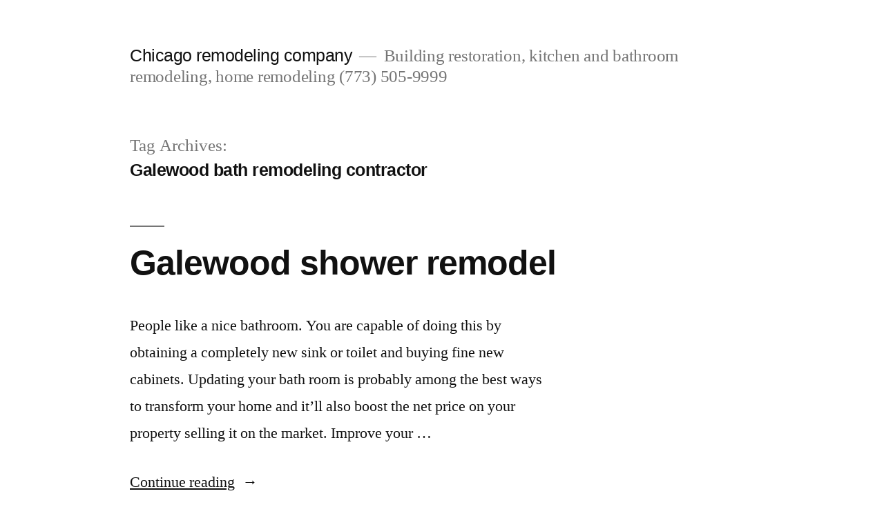

--- FILE ---
content_type: text/html; charset=UTF-8
request_url: http://www.chicagoremodelingcompany.com/tag/galewood-bath-remodeling-contractor/
body_size: 16819
content:
<!doctype html>
<html dir="ltr" lang="en-US">
<head>
	<meta charset="UTF-8" />
	<meta name="viewport" content="width=device-width, initial-scale=1.0" />
	<link rel="profile" href="https://gmpg.org/xfn/11" />
	<title>Galewood bath remodeling contractor | Chicago remodeling company</title>
<style id="wpr-usedcss">:where(.wp-block-button__link){border-radius:9999px;box-shadow:none;padding:calc(.667em + 2px) calc(1.333em + 2px);text-decoration:none}:where(.wp-block-calendar table:not(.has-background) th){background:#ddd}:where(.wp-block-columns){margin-bottom:1.75em}:where(.wp-block-columns.has-background){padding:1.25em 2.375em}:where(.wp-block-post-comments input[type=submit]){border:none}:where(.wp-block-cover-image:not(.has-text-color)),:where(.wp-block-cover:not(.has-text-color)){color:#fff}:where(.wp-block-cover-image.is-light:not(.has-text-color)),:where(.wp-block-cover.is-light:not(.has-text-color)){color:#000}:where(.wp-block-file){margin-bottom:1.5em}:where(.wp-block-file__button){border-radius:2em;display:inline-block;padding:.5em 1em}:where(.wp-block-file__button):is(a):active,:where(.wp-block-file__button):is(a):focus,:where(.wp-block-file__button):is(a):hover,:where(.wp-block-file__button):is(a):visited{box-shadow:none;color:#fff;opacity:.85;text-decoration:none}:where(.wp-block-latest-comments:not([style*=line-height] .wp-block-latest-comments__comment)){line-height:1.1}:where(.wp-block-latest-comments:not([style*=line-height] .wp-block-latest-comments__comment-excerpt p)){line-height:1.8}ul{box-sizing:border-box}:where(.wp-block-navigation.has-background .wp-block-navigation-item a:not(.wp-element-button)),:where(.wp-block-navigation.has-background .wp-block-navigation-submenu a:not(.wp-element-button)){padding:.5em 1em}:where(.wp-block-navigation .wp-block-navigation__submenu-container .wp-block-navigation-item a:not(.wp-element-button)),:where(.wp-block-navigation .wp-block-navigation__submenu-container .wp-block-navigation-submenu a:not(.wp-element-button)),:where(.wp-block-navigation .wp-block-navigation__submenu-container .wp-block-navigation-submenu button.wp-block-navigation-item__content),:where(.wp-block-navigation .wp-block-navigation__submenu-container .wp-block-pages-list__item button.wp-block-navigation-item__content){padding:.5em 1em}:where(p.has-text-color:not(.has-link-color)) a{color:inherit}:where(.wp-block-post-excerpt){margin-bottom:var(--wp--style--block-gap);margin-top:var(--wp--style--block-gap)}:where(.wp-block-preformatted.has-background){padding:1.25em 2.375em}:where(.wp-block-pullquote){margin:0 0 1em}:where(.wp-block-search__button){border:1px solid #ccc;padding:6px 10px}:where(.wp-block-search__button-inside .wp-block-search__inside-wrapper){border:1px solid #949494;box-sizing:border-box;padding:4px}:where(.wp-block-search__button-inside .wp-block-search__inside-wrapper) .wp-block-search__input{border:none;border-radius:0;padding:0 4px}:where(.wp-block-search__button-inside .wp-block-search__inside-wrapper) .wp-block-search__input:focus{outline:0}:where(.wp-block-search__button-inside .wp-block-search__inside-wrapper) :where(.wp-block-search__button){padding:4px 8px}:where(.wp-block-term-description){margin-bottom:var(--wp--style--block-gap);margin-top:var(--wp--style--block-gap)}:where(pre.wp-block-verse){font-family:inherit}.entry-content{counter-reset:footnotes}:root{--wp--preset--font-size--normal:16px;--wp--preset--font-size--huge:42px}.screen-reader-text{clip:rect(1px,1px,1px,1px);word-wrap:normal!important;border:0;-webkit-clip-path:inset(50%);clip-path:inset(50%);height:1px;margin:-1px;overflow:hidden;padding:0;position:absolute;width:1px}.screen-reader-text:focus{clip:auto!important;background-color:#ddd;-webkit-clip-path:none;clip-path:none;color:#444;display:block;font-size:1em;height:auto;left:5px;line-height:normal;padding:15px 23px 14px;text-decoration:none;top:5px;width:auto;z-index:100000}html :where(.has-border-color){border-style:solid}html :where([style*=border-top-color]){border-top-style:solid}html :where([style*=border-right-color]){border-right-style:solid}html :where([style*=border-bottom-color]){border-bottom-style:solid}html :where([style*=border-left-color]){border-left-style:solid}html :where([style*=border-width]){border-style:solid}html :where([style*=border-top-width]){border-top-style:solid}html :where([style*=border-right-width]){border-right-style:solid}html :where([style*=border-bottom-width]){border-bottom-style:solid}html :where([style*=border-left-width]){border-left-style:solid}html :where(img[class*=wp-image-]){height:auto;max-width:100%}:where(figure){margin:0 0 1em}html :where(.is-position-sticky){--wp-admin--admin-bar--position-offset:var(--wp-admin--admin-bar--height,0px)}@media screen and (max-width:600px){html :where(.is-position-sticky){--wp-admin--admin-bar--position-offset:0px}}:where(.wp-block-group.has-background){padding:1.25em 2.375em}body{--wp--preset--color--black:#000000;--wp--preset--color--cyan-bluish-gray:#abb8c3;--wp--preset--color--white:#FFF;--wp--preset--color--pale-pink:#f78da7;--wp--preset--color--vivid-red:#cf2e2e;--wp--preset--color--luminous-vivid-orange:#ff6900;--wp--preset--color--luminous-vivid-amber:#fcb900;--wp--preset--color--light-green-cyan:#7bdcb5;--wp--preset--color--vivid-green-cyan:#00d084;--wp--preset--color--pale-cyan-blue:#8ed1fc;--wp--preset--color--vivid-cyan-blue:#0693e3;--wp--preset--color--vivid-purple:#9b51e0;--wp--preset--color--primary:#0073a8;--wp--preset--color--secondary:#005075;--wp--preset--color--dark-gray:#111;--wp--preset--color--light-gray:#767676;--wp--preset--gradient--vivid-cyan-blue-to-vivid-purple:linear-gradient(135deg,rgba(6, 147, 227, 1) 0%,rgb(155, 81, 224) 100%);--wp--preset--gradient--light-green-cyan-to-vivid-green-cyan:linear-gradient(135deg,rgb(122, 220, 180) 0%,rgb(0, 208, 130) 100%);--wp--preset--gradient--luminous-vivid-amber-to-luminous-vivid-orange:linear-gradient(135deg,rgba(252, 185, 0, 1) 0%,rgba(255, 105, 0, 1) 100%);--wp--preset--gradient--luminous-vivid-orange-to-vivid-red:linear-gradient(135deg,rgba(255, 105, 0, 1) 0%,rgb(207, 46, 46) 100%);--wp--preset--gradient--very-light-gray-to-cyan-bluish-gray:linear-gradient(135deg,rgb(238, 238, 238) 0%,rgb(169, 184, 195) 100%);--wp--preset--gradient--cool-to-warm-spectrum:linear-gradient(135deg,rgb(74, 234, 220) 0%,rgb(151, 120, 209) 20%,rgb(207, 42, 186) 40%,rgb(238, 44, 130) 60%,rgb(251, 105, 98) 80%,rgb(254, 248, 76) 100%);--wp--preset--gradient--blush-light-purple:linear-gradient(135deg,rgb(255, 206, 236) 0%,rgb(152, 150, 240) 100%);--wp--preset--gradient--blush-bordeaux:linear-gradient(135deg,rgb(254, 205, 165) 0%,rgb(254, 45, 45) 50%,rgb(107, 0, 62) 100%);--wp--preset--gradient--luminous-dusk:linear-gradient(135deg,rgb(255, 203, 112) 0%,rgb(199, 81, 192) 50%,rgb(65, 88, 208) 100%);--wp--preset--gradient--pale-ocean:linear-gradient(135deg,rgb(255, 245, 203) 0%,rgb(182, 227, 212) 50%,rgb(51, 167, 181) 100%);--wp--preset--gradient--electric-grass:linear-gradient(135deg,rgb(202, 248, 128) 0%,rgb(113, 206, 126) 100%);--wp--preset--gradient--midnight:linear-gradient(135deg,rgb(2, 3, 129) 0%,rgb(40, 116, 252) 100%);--wp--preset--font-size--small:19.5px;--wp--preset--font-size--medium:20px;--wp--preset--font-size--large:36.5px;--wp--preset--font-size--x-large:42px;--wp--preset--font-size--normal:22px;--wp--preset--font-size--huge:49.5px;--wp--preset--spacing--20:0.44rem;--wp--preset--spacing--30:0.67rem;--wp--preset--spacing--40:1rem;--wp--preset--spacing--50:1.5rem;--wp--preset--spacing--60:2.25rem;--wp--preset--spacing--70:3.38rem;--wp--preset--spacing--80:5.06rem;--wp--preset--shadow--natural:6px 6px 9px rgba(0, 0, 0, .2);--wp--preset--shadow--deep:12px 12px 50px rgba(0, 0, 0, .4);--wp--preset--shadow--sharp:6px 6px 0px rgba(0, 0, 0, .2);--wp--preset--shadow--outlined:6px 6px 0px -3px rgba(255, 255, 255, 1),6px 6px rgba(0, 0, 0, 1);--wp--preset--shadow--crisp:6px 6px 0px rgba(0, 0, 0, 1)}:where(.is-layout-flex){gap:.5em}:where(.is-layout-grid){gap:.5em}:where(.wp-block-post-template.is-layout-flex){gap:1.25em}:where(.wp-block-post-template.is-layout-grid){gap:1.25em}:where(.wp-block-columns.is-layout-flex){gap:2em}:where(.wp-block-columns.is-layout-grid){gap:2em}@font-face{font-display:swap;font-family:NonBreakingSpaceOverride;src:url([data-uri]) format("woff2"),url([data-uri]) format("woff")}.entry-footer:lang(ar),.page-description:lang(ar),.page-title:lang(ar),.site-info:lang(ar),.site-title:lang(ar),.widget_archive ul li:lang(ar),.widget_categories ul li:lang(ar),.widget_meta ul li:lang(ar),.widget_recent_comments ul li:lang(ar),.widget_recent_entries ul li:lang(ar),body:lang(ar),h1:lang(ar),h2:lang(ar),h3:lang(ar),input:lang(ar),input:lang(ar)[type=submit]{font-family:Tahoma,Arial,sans-serif}.entry-footer:lang(ary),.page-description:lang(ary),.page-title:lang(ary),.site-info:lang(ary),.site-title:lang(ary),.widget_archive ul li:lang(ary),.widget_categories ul li:lang(ary),.widget_meta ul li:lang(ary),.widget_recent_comments ul li:lang(ary),.widget_recent_entries ul li:lang(ary),body:lang(ary),h1:lang(ary),h2:lang(ary),h3:lang(ary),input:lang(ary),input:lang(ary)[type=submit]{font-family:Tahoma,Arial,sans-serif}.entry-footer:lang(azb),.page-description:lang(azb),.page-title:lang(azb),.site-info:lang(azb),.site-title:lang(azb),.widget_archive ul li:lang(azb),.widget_categories ul li:lang(azb),.widget_meta ul li:lang(azb),.widget_recent_comments ul li:lang(azb),.widget_recent_entries ul li:lang(azb),body:lang(azb),h1:lang(azb),h2:lang(azb),h3:lang(azb),input:lang(azb),input:lang(azb)[type=submit]{font-family:Tahoma,Arial,sans-serif}.entry-footer:lang(ckb),.page-description:lang(ckb),.page-title:lang(ckb),.site-info:lang(ckb),.site-title:lang(ckb),.widget_archive ul li:lang(ckb),.widget_categories ul li:lang(ckb),.widget_meta ul li:lang(ckb),.widget_recent_comments ul li:lang(ckb),.widget_recent_entries ul li:lang(ckb),body:lang(ckb),h1:lang(ckb),h2:lang(ckb),h3:lang(ckb),input:lang(ckb),input:lang(ckb)[type=submit]{font-family:Tahoma,Arial,sans-serif}.entry-footer:lang(fa-IR),.page-description:lang(fa-IR),.page-title:lang(fa-IR),.site-info:lang(fa-IR),.site-title:lang(fa-IR),.widget_archive ul li:lang(fa-IR),.widget_categories ul li:lang(fa-IR),.widget_meta ul li:lang(fa-IR),.widget_recent_comments ul li:lang(fa-IR),.widget_recent_entries ul li:lang(fa-IR),body:lang(fa-IR),h1:lang(fa-IR),h2:lang(fa-IR),h3:lang(fa-IR),input:lang(fa-IR),input:lang(fa-IR)[type=submit]{font-family:Tahoma,Arial,sans-serif}.entry-footer:lang(haz),.page-description:lang(haz),.page-title:lang(haz),.site-info:lang(haz),.site-title:lang(haz),.widget_archive ul li:lang(haz),.widget_categories ul li:lang(haz),.widget_meta ul li:lang(haz),.widget_recent_comments ul li:lang(haz),.widget_recent_entries ul li:lang(haz),body:lang(haz),h1:lang(haz),h2:lang(haz),h3:lang(haz),input:lang(haz),input:lang(haz)[type=submit]{font-family:Tahoma,Arial,sans-serif}.entry-footer:lang(ps),.page-description:lang(ps),.page-title:lang(ps),.site-info:lang(ps),.site-title:lang(ps),.widget_archive ul li:lang(ps),.widget_categories ul li:lang(ps),.widget_meta ul li:lang(ps),.widget_recent_comments ul li:lang(ps),.widget_recent_entries ul li:lang(ps),body:lang(ps),h1:lang(ps),h2:lang(ps),h3:lang(ps),input:lang(ps),input:lang(ps)[type=submit]{font-family:Tahoma,Arial,sans-serif}.entry-footer:lang(be),.page-description:lang(be),.page-title:lang(be),.site-info:lang(be),.site-title:lang(be),.widget_archive ul li:lang(be),.widget_categories ul li:lang(be),.widget_meta ul li:lang(be),.widget_recent_comments ul li:lang(be),.widget_recent_entries ul li:lang(be),body:lang(be),h1:lang(be),h2:lang(be),h3:lang(be),input:lang(be),input:lang(be)[type=submit]{font-family:"Helvetica Neue",Helvetica,"Segoe UI",Arial,sans-serif}.entry-footer:lang(bg-BG),.page-description:lang(bg-BG),.page-title:lang(bg-BG),.site-info:lang(bg-BG),.site-title:lang(bg-BG),.widget_archive ul li:lang(bg-BG),.widget_categories ul li:lang(bg-BG),.widget_meta ul li:lang(bg-BG),.widget_recent_comments ul li:lang(bg-BG),.widget_recent_entries ul li:lang(bg-BG),body:lang(bg-BG),h1:lang(bg-BG),h2:lang(bg-BG),h3:lang(bg-BG),input:lang(bg-BG),input:lang(bg-BG)[type=submit]{font-family:"Helvetica Neue",Helvetica,"Segoe UI",Arial,sans-serif}.entry-footer:lang(kk),.page-description:lang(kk),.page-title:lang(kk),.site-info:lang(kk),.site-title:lang(kk),.widget_archive ul li:lang(kk),.widget_categories ul li:lang(kk),.widget_meta ul li:lang(kk),.widget_recent_comments ul li:lang(kk),.widget_recent_entries ul li:lang(kk),body:lang(kk),h1:lang(kk),h2:lang(kk),h3:lang(kk),input:lang(kk),input:lang(kk)[type=submit]{font-family:"Helvetica Neue",Helvetica,"Segoe UI",Arial,sans-serif}.entry-footer:lang(mk-MK),.page-description:lang(mk-MK),.page-title:lang(mk-MK),.site-info:lang(mk-MK),.site-title:lang(mk-MK),.widget_archive ul li:lang(mk-MK),.widget_categories ul li:lang(mk-MK),.widget_meta ul li:lang(mk-MK),.widget_recent_comments ul li:lang(mk-MK),.widget_recent_entries ul li:lang(mk-MK),body:lang(mk-MK),h1:lang(mk-MK),h2:lang(mk-MK),h3:lang(mk-MK),input:lang(mk-MK),input:lang(mk-MK)[type=submit]{font-family:"Helvetica Neue",Helvetica,"Segoe UI",Arial,sans-serif}.entry-footer:lang(mn),.page-description:lang(mn),.page-title:lang(mn),.site-info:lang(mn),.site-title:lang(mn),.widget_archive ul li:lang(mn),.widget_categories ul li:lang(mn),.widget_meta ul li:lang(mn),.widget_recent_comments ul li:lang(mn),.widget_recent_entries ul li:lang(mn),body:lang(mn),h1:lang(mn),h2:lang(mn),h3:lang(mn),input:lang(mn),input:lang(mn)[type=submit]{font-family:"Helvetica Neue",Helvetica,"Segoe UI",Arial,sans-serif}.entry-footer:lang(ru-RU),.page-description:lang(ru-RU),.page-title:lang(ru-RU),.site-info:lang(ru-RU),.site-title:lang(ru-RU),.widget_archive ul li:lang(ru-RU),.widget_categories ul li:lang(ru-RU),.widget_meta ul li:lang(ru-RU),.widget_recent_comments ul li:lang(ru-RU),.widget_recent_entries ul li:lang(ru-RU),body:lang(ru-RU),h1:lang(ru-RU),h2:lang(ru-RU),h3:lang(ru-RU),input:lang(ru-RU),input:lang(ru-RU)[type=submit]{font-family:"Helvetica Neue",Helvetica,"Segoe UI",Arial,sans-serif}.entry-footer:lang(sah),.page-description:lang(sah),.page-title:lang(sah),.site-info:lang(sah),.site-title:lang(sah),.widget_archive ul li:lang(sah),.widget_categories ul li:lang(sah),.widget_meta ul li:lang(sah),.widget_recent_comments ul li:lang(sah),.widget_recent_entries ul li:lang(sah),body:lang(sah),h1:lang(sah),h2:lang(sah),h3:lang(sah),input:lang(sah),input:lang(sah)[type=submit]{font-family:"Helvetica Neue",Helvetica,"Segoe UI",Arial,sans-serif}.entry-footer:lang(sr-RS),.page-description:lang(sr-RS),.page-title:lang(sr-RS),.site-info:lang(sr-RS),.site-title:lang(sr-RS),.widget_archive ul li:lang(sr-RS),.widget_categories ul li:lang(sr-RS),.widget_meta ul li:lang(sr-RS),.widget_recent_comments ul li:lang(sr-RS),.widget_recent_entries ul li:lang(sr-RS),body:lang(sr-RS),h1:lang(sr-RS),h2:lang(sr-RS),h3:lang(sr-RS),input:lang(sr-RS),input:lang(sr-RS)[type=submit]{font-family:"Helvetica Neue",Helvetica,"Segoe UI",Arial,sans-serif}.entry-footer:lang(tt-RU),.page-description:lang(tt-RU),.page-title:lang(tt-RU),.site-info:lang(tt-RU),.site-title:lang(tt-RU),.widget_archive ul li:lang(tt-RU),.widget_categories ul li:lang(tt-RU),.widget_meta ul li:lang(tt-RU),.widget_recent_comments ul li:lang(tt-RU),.widget_recent_entries ul li:lang(tt-RU),body:lang(tt-RU),h1:lang(tt-RU),h2:lang(tt-RU),h3:lang(tt-RU),input:lang(tt-RU),input:lang(tt-RU)[type=submit]{font-family:"Helvetica Neue",Helvetica,"Segoe UI",Arial,sans-serif}.entry-footer:lang(uk),.page-description:lang(uk),.page-title:lang(uk),.site-info:lang(uk),.site-title:lang(uk),.widget_archive ul li:lang(uk),.widget_categories ul li:lang(uk),.widget_meta ul li:lang(uk),.widget_recent_comments ul li:lang(uk),.widget_recent_entries ul li:lang(uk),body:lang(uk),h1:lang(uk),h2:lang(uk),h3:lang(uk),input:lang(uk),input:lang(uk)[type=submit]{font-family:"Helvetica Neue",Helvetica,"Segoe UI",Arial,sans-serif}.entry-footer:lang(zh-HK),.page-description:lang(zh-HK),.page-title:lang(zh-HK),.site-info:lang(zh-HK),.site-title:lang(zh-HK),.widget_archive ul li:lang(zh-HK),.widget_categories ul li:lang(zh-HK),.widget_meta ul li:lang(zh-HK),.widget_recent_comments ul li:lang(zh-HK),.widget_recent_entries ul li:lang(zh-HK),body:lang(zh-HK),h1:lang(zh-HK),h2:lang(zh-HK),h3:lang(zh-HK),input:lang(zh-HK),input:lang(zh-HK)[type=submit]{font-family:-apple-system,BlinkMacSystemFont,"PingFang HK","Helvetica Neue","Microsoft YaHei New",'STHeiti Light',sans-serif}.entry-footer:lang(zh-TW),.page-description:lang(zh-TW),.page-title:lang(zh-TW),.site-info:lang(zh-TW),.site-title:lang(zh-TW),.widget_archive ul li:lang(zh-TW),.widget_categories ul li:lang(zh-TW),.widget_meta ul li:lang(zh-TW),.widget_recent_comments ul li:lang(zh-TW),.widget_recent_entries ul li:lang(zh-TW),body:lang(zh-TW),h1:lang(zh-TW),h2:lang(zh-TW),h3:lang(zh-TW),input:lang(zh-TW),input:lang(zh-TW)[type=submit]{font-family:-apple-system,BlinkMacSystemFont,"PingFang TC","Helvetica Neue","Microsoft YaHei New",'STHeiti Light',sans-serif}.entry-footer:lang(zh-CN),.page-description:lang(zh-CN),.page-title:lang(zh-CN),.site-info:lang(zh-CN),.site-title:lang(zh-CN),.widget_archive ul li:lang(zh-CN),.widget_categories ul li:lang(zh-CN),.widget_meta ul li:lang(zh-CN),.widget_recent_comments ul li:lang(zh-CN),.widget_recent_entries ul li:lang(zh-CN),body:lang(zh-CN),h1:lang(zh-CN),h2:lang(zh-CN),h3:lang(zh-CN),input:lang(zh-CN),input:lang(zh-CN)[type=submit]{font-family:-apple-system,BlinkMacSystemFont,"PingFang SC","Helvetica Neue","Microsoft YaHei New",'STHeiti Light',sans-serif}.entry-footer:lang(bn-BD),.page-description:lang(bn-BD),.page-title:lang(bn-BD),.site-info:lang(bn-BD),.site-title:lang(bn-BD),.widget_archive ul li:lang(bn-BD),.widget_categories ul li:lang(bn-BD),.widget_meta ul li:lang(bn-BD),.widget_recent_comments ul li:lang(bn-BD),.widget_recent_entries ul li:lang(bn-BD),body:lang(bn-BD),h1:lang(bn-BD),h2:lang(bn-BD),h3:lang(bn-BD),input:lang(bn-BD),input:lang(bn-BD)[type=submit]{font-family:Arial,sans-serif}.entry-footer:lang(hi-IN),.page-description:lang(hi-IN),.page-title:lang(hi-IN),.site-info:lang(hi-IN),.site-title:lang(hi-IN),.widget_archive ul li:lang(hi-IN),.widget_categories ul li:lang(hi-IN),.widget_meta ul li:lang(hi-IN),.widget_recent_comments ul li:lang(hi-IN),.widget_recent_entries ul li:lang(hi-IN),body:lang(hi-IN),h1:lang(hi-IN),h2:lang(hi-IN),h3:lang(hi-IN),input:lang(hi-IN),input:lang(hi-IN)[type=submit]{font-family:Arial,sans-serif}.entry-footer:lang(mr),.page-description:lang(mr),.page-title:lang(mr),.site-info:lang(mr),.site-title:lang(mr),.widget_archive ul li:lang(mr),.widget_categories ul li:lang(mr),.widget_meta ul li:lang(mr),.widget_recent_comments ul li:lang(mr),.widget_recent_entries ul li:lang(mr),body:lang(mr),h1:lang(mr),h2:lang(mr),h3:lang(mr),input:lang(mr),input:lang(mr)[type=submit]{font-family:Arial,sans-serif}.entry-footer:lang(ne-NP),.page-description:lang(ne-NP),.page-title:lang(ne-NP),.site-info:lang(ne-NP),.site-title:lang(ne-NP),.widget_archive ul li:lang(ne-NP),.widget_categories ul li:lang(ne-NP),.widget_meta ul li:lang(ne-NP),.widget_recent_comments ul li:lang(ne-NP),.widget_recent_entries ul li:lang(ne-NP),body:lang(ne-NP),h1:lang(ne-NP),h2:lang(ne-NP),h3:lang(ne-NP),input:lang(ne-NP),input:lang(ne-NP)[type=submit]{font-family:Arial,sans-serif}.entry-footer:lang(el),.page-description:lang(el),.page-title:lang(el),.site-info:lang(el),.site-title:lang(el),.widget_archive ul li:lang(el),.widget_categories ul li:lang(el),.widget_meta ul li:lang(el),.widget_recent_comments ul li:lang(el),.widget_recent_entries ul li:lang(el),body:lang(el),h1:lang(el),h2:lang(el),h3:lang(el),input:lang(el),input:lang(el)[type=submit]{font-family:"Helvetica Neue",Helvetica,Arial,sans-serif}.entry-footer:lang(gu),.page-description:lang(gu),.page-title:lang(gu),.site-info:lang(gu),.site-title:lang(gu),.widget_archive ul li:lang(gu),.widget_categories ul li:lang(gu),.widget_meta ul li:lang(gu),.widget_recent_comments ul li:lang(gu),.widget_recent_entries ul li:lang(gu),body:lang(gu),h1:lang(gu),h2:lang(gu),h3:lang(gu),input:lang(gu),input:lang(gu)[type=submit]{font-family:Arial,sans-serif}.entry-footer:lang(he-IL),.page-description:lang(he-IL),.page-title:lang(he-IL),.site-info:lang(he-IL),.site-title:lang(he-IL),.widget_archive ul li:lang(he-IL),.widget_categories ul li:lang(he-IL),.widget_meta ul li:lang(he-IL),.widget_recent_comments ul li:lang(he-IL),.widget_recent_entries ul li:lang(he-IL),body:lang(he-IL),h1:lang(he-IL),h2:lang(he-IL),h3:lang(he-IL),input:lang(he-IL),input:lang(he-IL)[type=submit]{font-family:"Arial Hebrew",Arial,sans-serif}.entry-footer:lang(ja),.page-description:lang(ja),.page-title:lang(ja),.site-info:lang(ja),.site-title:lang(ja),.widget_archive ul li:lang(ja),.widget_categories ul li:lang(ja),.widget_meta ul li:lang(ja),.widget_recent_comments ul li:lang(ja),.widget_recent_entries ul li:lang(ja),body:lang(ja),h1:lang(ja),h2:lang(ja),h3:lang(ja),input:lang(ja),input:lang(ja)[type=submit]{font-family:-apple-system,BlinkMacSystemFont,"Hiragino Sans",Meiryo,"Helvetica Neue",sans-serif}.entry-footer:lang(ko-KR),.page-description:lang(ko-KR),.page-title:lang(ko-KR),.site-info:lang(ko-KR),.site-title:lang(ko-KR),.widget_archive ul li:lang(ko-KR),.widget_categories ul li:lang(ko-KR),.widget_meta ul li:lang(ko-KR),.widget_recent_comments ul li:lang(ko-KR),.widget_recent_entries ul li:lang(ko-KR),body:lang(ko-KR),h1:lang(ko-KR),h2:lang(ko-KR),h3:lang(ko-KR),input:lang(ko-KR),input:lang(ko-KR)[type=submit]{font-family:"Apple SD Gothic Neo","Malgun Gothic","Nanum Gothic",Dotum,sans-serif}.entry-footer:lang(th),.page-description:lang(th),.page-title:lang(th),.site-info:lang(th),.site-title:lang(th),.widget_archive ul li:lang(th),.widget_categories ul li:lang(th),.widget_meta ul li:lang(th),.widget_recent_comments ul li:lang(th),.widget_recent_entries ul li:lang(th),body:lang(th),h1:lang(th),h2:lang(th),h3:lang(th),input:lang(th),input:lang(th)[type=submit]{font-family:"Sukhumvit Set","Helvetica Neue",helvetica,arial,sans-serif}.entry-footer:lang(vi),.page-description:lang(vi),.page-title:lang(vi),.site-info:lang(vi),.site-title:lang(vi),.widget_archive ul li:lang(vi),.widget_categories ul li:lang(vi),.widget_meta ul li:lang(vi),.widget_recent_comments ul li:lang(vi),.widget_recent_entries ul li:lang(vi),body:lang(vi),h1:lang(vi),h2:lang(vi),h3:lang(vi),input:lang(vi),input:lang(vi)[type=submit]{font-family:"Libre Franklin",sans-serif}html{line-height:1.15;-webkit-text-size-adjust:100%}body{margin:0}h1{font-size:2em;margin:.67em 0}a{background-color:transparent}input{font-family:inherit;font-size:100%;line-height:1.15;margin:0}input{overflow:visible}[type=submit]{-webkit-appearance:button}[type=submit]::-moz-focus-inner{border-style:none;padding:0}[type=submit]:-moz-focusring{outline:ButtonText dotted 1px}[type=number]::-webkit-inner-spin-button,[type=number]::-webkit-outer-spin-button{height:auto}[type=search]{-webkit-appearance:textfield;outline-offset:-2px}[type=search]::-webkit-search-decoration{-webkit-appearance:none}::-webkit-file-upload-button{-webkit-appearance:button;font:inherit}html{font-size:22px}body{-webkit-font-smoothing:antialiased;-moz-osx-font-smoothing:grayscale;background-color:#fff;color:#111;font-family:NonBreakingSpaceOverride,"Hoefler Text",Garamond,"Times New Roman",serif;font-weight:400;font-size:1em;line-height:1.8;margin:0;text-rendering:optimizeLegibility}input{color:#111;font-family:NonBreakingSpaceOverride,"Hoefler Text",Garamond,"Times New Roman",serif;font-weight:400;line-height:1.8;text-rendering:optimizeLegibility}.entry-footer,.page-description,.site-info,.site-title,h1,h2,h3{font-family:-apple-system,BlinkMacSystemFont,"Segoe UI",Roboto,Oxygen,Ubuntu,Cantarell,"Fira Sans","Droid Sans","Helvetica Neue",sans-serif}.page-description,.site-title,h1,h2,h3{font-weight:700;letter-spacing:-.02em;line-height:1.2;-webkit-font-smoothing:antialiased;-moz-osx-font-smoothing:grayscale}.page-title{font-family:NonBreakingSpaceOverride,"Hoefler Text",Garamond,"Times New Roman",serif}.site-branding{line-height:1.25}h1{font-size:2.25em}@media only screen and (min-width:768px){h1{font-size:2.8125em}}.entry-title,h2{font-size:1.6875em}@media only screen and (min-width:768px){.entry-title,h2{font-size:2.25em}}h3{font-size:1.6875em}.page-description,.page-title,.site-description,.site-title{font-size:1.125em}.entry-footer,.site-info{font-size:.71111em}.page-title,.site-title{font-weight:400}.page-description{font-weight:700}.site-description{letter-spacing:-.01em}.entry-title{-webkit-hyphens:auto;-moz-hyphens:auto;-ms-hyphens:auto;hyphens:auto;word-break:break-word;word-wrap:break-word}p{-webkit-font-smoothing:antialiased;-moz-osx-font-smoothing:grayscale}a{text-decoration:none}a:hover{text-decoration:none}a:focus{text-decoration:underline;text-decoration-thickness:2px}html{box-sizing:border-box}::-moz-selection{background-color:#bfdcea}::selection{background-color:#bfdcea}*,:after,:before{box-sizing:inherit}a:focus{outline:thin;outline-style:dotted;text-decoration:underline;text-decoration-thickness:2px}h1,h2,h3{clear:both;margin:1rem 0}h1:not(.site-title):before,h2:before{background:#767676;content:"\020";display:block;height:2px;margin:1rem 0;width:1em}ul{padding-left:1rem}ul{list-style:disc}ul ul{list-style-type:circle}li{line-height:1.8}li>ul{padding-left:2rem}input[type=submit]{transition:background 150ms ease-in-out;background:#0073aa;border:none;border-radius:5px;box-sizing:border-box;color:#fff;font-family:-apple-system,BlinkMacSystemFont,"Segoe UI",Roboto,Oxygen,Ubuntu,Cantarell,"Fira Sans","Droid Sans","Helvetica Neue",sans-serif;font-size:.88889em;font-weight:700;line-height:1.2;outline:0;padding:.76rem 1rem;text-decoration:none;vertical-align:bottom}input[type=submit]:hover{background:#111;cursor:pointer}input[type=submit]:visited{color:#fff;text-decoration:none}input[type=submit]:focus{background:#111;outline:dotted thin;outline-offset:-4px}input[type=number],input[type=search],input[type=url]{-webkit-backface-visibility:hidden;background:#fff;border:1px solid #ccc;box-sizing:border-box;outline:0;padding:.36rem .66rem;-webkit-appearance:none;outline-offset:0;border-radius:0}input[type=number]:focus,input[type=search]:focus,input[type=url]:focus{border-color:#0073aa;outline:rgba(0,115,170,.15) solid thin;outline-offset:-4px}input[type=search]::-webkit-search-decoration{display:none}form p{margin:1rem 0}a{transition:color 110ms ease-in-out;color:#0073aa}a:visited{color:#0073aa}a:active,a:hover{color:#005177;outline:0;text-decoration:none}a:focus{outline:dotted thin;text-decoration:underline;text-decoration-thickness:2px}.screen-reader-text{border:0;clip:rect(1px,1px,1px,1px);clip-path:inset(50%);height:1px;margin:-1px;overflow:hidden;padding:0;position:absolute!important;width:1px;word-wrap:normal!important}.screen-reader-text:focus{background-color:#f1f1f1;border-radius:3px;box-shadow:0 0 2px 2px rgba(0,0,0,.6);clip:auto!important;clip-path:none;color:#21759b;display:block;font-size:.875rem;font-weight:700;height:auto;left:5px;line-height:normal;padding:15px 23px 14px;text-decoration:none;top:5px;width:auto;z-index:100000}.entry-content:after,.entry-content:before,.site-content:after,.site-content:before,.site-footer:after,.site-footer:before,.site-header:after,.site-header:before{content:"";display:table;table-layout:fixed}.entry-content:after,.site-content:after,.site-footer:after,.site-header:after{clear:both}#page{width:100%}.site-content{overflow:hidden}.site-header{padding:1em}@media only screen and (min-width:768px){.entry-title{-webkit-hyphens:none;-moz-hyphens:none;-ms-hyphens:none;hyphens:none}.site-header{margin:0;padding:3rem 0}.site-branding{margin:0 calc(10% + 60px)}}.site-branding{color:#767676;-webkit-hyphens:auto;-moz-hyphens:auto;-ms-hyphens:auto;hyphens:auto;position:relative;word-wrap:break-word}.site-title{margin:auto;display:inline;color:#111}.site-title a{color:#111}.site-title a:link,.site-title a:visited{color:#111}.site-title a:hover{color:#4a4a4a}.site-title:not(:empty)+.site-description:not(:empty):before{content:"\2014";margin:0 .2em}.site-description{display:inline;color:#767676;font-weight:400;margin:0}.updated:not(.published){display:none}.entry{margin-top:calc(6 * 1rem)}.entry:first-of-type{margin-top:0}.entry .entry-header{margin:calc(3 * 1rem) 1rem 1rem;position:relative}@media only screen and (min-width:768px){.site-title{display:inline}.entry .entry-header{margin:calc(3 * 1rem) calc(10% + 60px) 1rem}}.entry .entry-title{margin:0}.entry .entry-title:before{background:#767676;content:"\020";display:block;height:2px;margin:1rem 0;width:1em}.entry .entry-title a{color:inherit}.entry .entry-title a:hover{color:#4a4a4a}.entry .entry-footer{color:#767676;font-weight:500}.entry .entry-footer>span{margin-right:1rem;display:inline-block}.entry .entry-footer>span:last-child{margin-right:0}.entry .entry-footer a{transition:color 110ms ease-in-out;color:currentColor}.entry .entry-footer a:hover{text-decoration:none;color:#0073aa}.entry .entry-footer .svg-icon{position:relative;display:inline-block;vertical-align:middle;margin-right:.5em}.entry .entry-footer{margin:calc(2 * 1rem) 1rem 1rem}@media only screen and (min-width:768px){.entry .entry-footer{margin:1rem calc(10% + 60px) calc(3 * 1rem);max-width:calc(8 * (100vw / 12) - 28px)}.entry .entry-footer{max-width:calc(6 * (100vw / 12) - 28px)}}.entry .entry-content{max-width:calc(100% - (2 * 1rem));margin:0 1rem}@media only screen and (min-width:768px){.entry .entry-content{max-width:80%;margin:0 10%;padding:0 60px}}.entry .entry-content p{word-wrap:break-word}.entry .entry-content .more-link{transition:color 110ms ease-in-out;display:inline;color:inherit}.entry .entry-content .more-link:after{content:"\02192";display:inline-block;margin-left:.5em}.entry .entry-content .more-link:hover{color:#0073aa;text-decoration:none}.entry .entry-content a{text-decoration:underline;text-decoration-thickness:2px}.entry .entry-content a:hover{text-decoration:none}.archive .page-header{margin:1rem 1rem calc(3 * 1rem)}.archive .page-header .page-title{color:#767676;display:inline;letter-spacing:normal}.archive .page-header .page-title:before{display:none}.archive .page-header .page-description{display:inherit;clear:both}.archive .page-header .page-description{display:block;color:#111;font-size:1em}#colophon .site-info,#colophon .widget-area{margin:calc(2 * 1rem) 1rem}@media only screen and (min-width:768px){.archive .page-header{margin:0 calc(10% + 60px) calc(3 * 1rem)}.hfeed .entry .entry-header{margin:calc(3 * 1rem) calc(10% + 60px) calc(1rem / 2)}#colophon .site-info,#colophon .widget-area{margin:calc(3 * 1rem) calc(10% + 60px)}}#colophon .widget-column{display:flex;flex-wrap:wrap}#colophon .widget-column .widget{-webkit-hyphens:auto;-moz-hyphens:auto;-ms-hyphens:auto;hyphens:auto;width:100%;word-wrap:break-word}@media only screen and (min-width:1168px){#colophon .widget-column .widget{margin-right:calc(3 * 1rem);width:calc(50% - (3 * 1rem))}}#colophon .site-info{color:#767676;-webkit-hyphens:auto;-moz-hyphens:auto;-ms-hyphens:auto;hyphens:auto;word-wrap:break-word}#colophon .site-info a{color:inherit}#colophon .site-info a:hover{text-decoration:none;color:#0073aa}#colophon .site-info .imprint{margin-right:1rem}.widget{margin:0 0 1rem}.widget .widget-title{font-size:1.6875em}.widget a{color:#0073aa}.widget a:hover{color:#005177}.widget_archive ul,.widget_categories ul,.widget_meta ul,.widget_recent_comments ul,.widget_recent_entries ul{padding:0;list-style:none}.widget_archive ul li,.widget_categories ul li,.widget_meta ul li,.widget_recent_comments ul li,.widget_recent_entries ul li{color:#767676;font-family:-apple-system,BlinkMacSystemFont,"Segoe UI",Roboto,Oxygen,Ubuntu,Cantarell,"Fira Sans","Droid Sans","Helvetica Neue",sans-serif;font-size:calc(22px * 1.125);font-weight:700;line-height:1.2;margin-top:.5rem;margin-bottom:.5rem}.widget_archive ul ul,.widget_categories ul ul,.widget_meta ul ul,.widget_recent_comments ul ul,.widget_recent_entries ul ul{counter-reset:submenu}.widget_archive ul ul>li>a::before,.widget_categories ul ul>li>a::before,.widget_meta ul ul>li>a::before,.widget_recent_comments ul ul>li>a::before,.widget_recent_entries ul ul>li>a::before{font-family:NonBreakingSpaceOverride,"Hoefler Text",Garamond,"Times New Roman",serif;font-weight:400;content:"– " counters(submenu, "– ", none);counter-increment:submenu}.widget_search .search-field{width:100%}@media only screen and (min-width:600px){.widget_search .search-field{width:auto}}.widget_search .search-submit{display:block;margin-top:1rem}.entry .entry-content>*{margin:32px 0;max-width:100%}@media only screen and (min-width:768px){.entry .entry-content>*{max-width:calc(8 * (100vw / 12) - 28px)}.entry .entry-content>*{margin:32px 0}}@media only screen and (min-width:1168px){.entry .entry-content>*{max-width:calc(6 * (100vw / 12) - 28px)}}.entry .entry-content>*>:first-child{margin-top:0}.entry .entry-content>*>:last-child{margin-bottom:0}.entry .entry-content .entry,.entry .entry-content .entry-content{margin:inherit;max-width:inherit;padding:inherit}@media only screen and (min-width:768px){.entry .entry-content .entry,.entry .entry-content .entry-content{margin:inherit;max-width:inherit;padding:inherit}}object{max-width:100%}svg{transition:fill 120ms ease-in-out;fill:currentColor}.recentcomments a{display:inline!important;padding:0!important;margin:0!important}</style>

		<!-- All in One SEO 4.9.2 - aioseo.com -->
	<meta name="robots" content="max-image-preview:large" />
	<meta name="google-site-verification" content="9KxE8P4LqjGwSktKXy6INzPYENp9Gir3JdK2lgdREsw" />
	<meta name="msvalidate.01" content="0D1A891AB2C0FEC14AE64DF143A0753A" />
	<link rel="canonical" href="http://www.chicagoremodelingcompany.com/tag/galewood-bath-remodeling-contractor/" />
	<meta name="generator" content="All in One SEO (AIOSEO) 4.9.2" />
		<script type="application/ld+json" class="aioseo-schema">
			{"@context":"https:\/\/schema.org","@graph":[{"@type":"BreadcrumbList","@id":"http:\/\/www.chicagoremodelingcompany.com\/tag\/galewood-bath-remodeling-contractor\/#breadcrumblist","itemListElement":[{"@type":"ListItem","@id":"http:\/\/www.chicagoremodelingcompany.com#listItem","position":1,"name":"Home","item":"http:\/\/www.chicagoremodelingcompany.com","nextItem":{"@type":"ListItem","@id":"http:\/\/www.chicagoremodelingcompany.com\/tag\/galewood-bath-remodeling-contractor\/#listItem","name":"Galewood bath remodeling contractor"}},{"@type":"ListItem","@id":"http:\/\/www.chicagoremodelingcompany.com\/tag\/galewood-bath-remodeling-contractor\/#listItem","position":2,"name":"Galewood bath remodeling contractor","previousItem":{"@type":"ListItem","@id":"http:\/\/www.chicagoremodelingcompany.com#listItem","name":"Home"}}]},{"@type":"CollectionPage","@id":"http:\/\/www.chicagoremodelingcompany.com\/tag\/galewood-bath-remodeling-contractor\/#collectionpage","url":"http:\/\/www.chicagoremodelingcompany.com\/tag\/galewood-bath-remodeling-contractor\/","name":"Galewood bath remodeling contractor | Chicago remodeling company","inLanguage":"en-US","isPartOf":{"@id":"http:\/\/www.chicagoremodelingcompany.com\/#website"},"breadcrumb":{"@id":"http:\/\/www.chicagoremodelingcompany.com\/tag\/galewood-bath-remodeling-contractor\/#breadcrumblist"}},{"@type":"Organization","@id":"http:\/\/www.chicagoremodelingcompany.com\/#organization","name":"Chicago remodeling company","description":"Building restoration, kitchen and bathroom remodeling, home remodeling (773) 505-9999","url":"http:\/\/www.chicagoremodelingcompany.com\/"},{"@type":"WebSite","@id":"http:\/\/www.chicagoremodelingcompany.com\/#website","url":"http:\/\/www.chicagoremodelingcompany.com\/","name":"Chicago remodeling company","description":"Building restoration, kitchen and bathroom remodeling, home remodeling (773) 505-9999","inLanguage":"en-US","publisher":{"@id":"http:\/\/www.chicagoremodelingcompany.com\/#organization"}}]}
		</script>
		<!-- All in One SEO -->


<link rel="alternate" type="application/rss+xml" title="Chicago remodeling company &raquo; Feed" href="http://www.chicagoremodelingcompany.com/feed/" />
<link rel="alternate" type="application/rss+xml" title="Chicago remodeling company &raquo; Comments Feed" href="http://www.chicagoremodelingcompany.com/comments/feed/" />
<link rel="alternate" type="application/rss+xml" title="Chicago remodeling company &raquo; Galewood bath remodeling contractor Tag Feed" href="http://www.chicagoremodelingcompany.com/tag/galewood-bath-remodeling-contractor/feed/" />
<style id='wp-img-auto-sizes-contain-inline-css'></style>
<style id='wp-emoji-styles-inline-css'></style>
<style id='wp-block-library-inline-css'></style><style id='global-styles-inline-css'></style>

<style id='classic-theme-styles-inline-css'></style>


<link rel="https://api.w.org/" href="http://www.chicagoremodelingcompany.com/wp-json/" /><link rel="alternate" title="JSON" type="application/json" href="http://www.chicagoremodelingcompany.com/wp-json/wp/v2/tags/815" /><link rel="EditURI" type="application/rsd+xml" title="RSD" href="http://www.chicagoremodelingcompany.com/xmlrpc.php?rsd" />
<meta name="generator" content="WordPress 6.9" />
<meta name="generator" content="performance-lab 4.0.0; plugins: webp-uploads">
<meta name="generator" content="webp-uploads 2.6.0">
<style></style>

<script type="text/javascript">
//<![CDATA[
function wassup_get_screenres(){
	var screen_res = screen.width + " x " + screen.height;
	if(screen_res==" x ") screen_res=window.screen.width+" x "+window.screen.height;
	if(screen_res==" x ") screen_res=screen.availWidth+" x "+screen.availHeight;
	if (screen_res!=" x "){document.cookie = "wassup_screen_res36ff7ce432ba220d7451086ecbc9f843=" + encodeURIComponent(screen_res)+ "; path=/; domain=" + document.domain;}
}
wassup_get_screenres();
//]]>
</script><meta name="generator" content="WP Rocket 3.20.2" data-wpr-features="wpr_remove_unused_css wpr_desktop" /></head>

<body class="archive tag tag-galewood-bath-remodeling-contractor tag-815 wp-embed-responsive wp-theme-twentynineteen hfeed image-filters-enabled">
<div id="page" class="site">
	<a class="skip-link screen-reader-text" href="#content">
		Skip to content	</a>

		<header id="masthead" class="site-header">

			<div class="site-branding-container">
				<div class="site-branding">

									<p class="site-title"><a href="http://www.chicagoremodelingcompany.com/" rel="home" >Chicago remodeling company</a></p>
			
				<p class="site-description">
				Building restoration, kitchen and bathroom remodeling, home remodeling (773) 505-9999			</p>
			</div><!-- .site-branding -->
			</div><!-- .site-branding-container -->

					</header><!-- #masthead -->

	<div id="content" class="site-content">

	<div id="primary" class="content-area">
		<main id="main" class="site-main">

		
			<header class="page-header">
				<h1 class="page-title">Tag Archives: <span class="page-description">Galewood bath remodeling contractor</span></h1>			</header><!-- .page-header -->

			
<article id="post-1630" class="post-1630 post type-post status-publish format-standard hentry category-bathroom-remodeling category-bathroom-remodeling-ideas category-small-bathroom-remodel tag-bathroom-remodel-pictures-galewood tag-bathroom-remodeling-ideas-2 tag-galewood-bath-remodeling-contractor tag-galewood-bathroom-remodeling tag-galewood-bathroom-renovation tag-galewood-shower-remodeling tag-remodeled-bathrooms-galewood tag-small-bathroom-design-ideas entry">
	<header class="entry-header">
		<h2 class="entry-title"><a href="http://www.chicagoremodelingcompany.com/galewood-shower-remodel/" rel="bookmark">Galewood shower remodel</a></h2>	</header><!-- .entry-header -->

	
	<div class="entry-content">
		<p>People like a nice bathroom. You are capable of doing this by obtaining a completely new sink or toilet and buying fine new cabinets. Updating your bath room is probably among the best ways to transform your home and it&#8217;ll also boost the net price on your property selling it on the market. Improve your &hellip; </p>
<p class="link-more"><a href="http://www.chicagoremodelingcompany.com/galewood-shower-remodel/" class="more-link">Continue reading<span class="screen-reader-text"> &#8220;Galewood shower remodel&#8221;</span></a></p>
	</div><!-- .entry-content -->

	<footer class="entry-footer">
		<span class="byline"><svg class="svg-icon" width="16" height="16" aria-hidden="true" role="img" focusable="false" viewBox="0 0 24 24" version="1.1" xmlns="http://www.w3.org/2000/svg" xmlns:xlink="http://www.w3.org/1999/xlink"><path d="M12 12c2.21 0 4-1.79 4-4s-1.79-4-4-4-4 1.79-4 4 1.79 4 4 4zm0 2c-2.67 0-8 1.34-8 4v2h16v-2c0-2.66-5.33-4-8-4z"></path><path d="M0 0h24v24H0z" fill="none"></path></svg><span class="screen-reader-text">Posted by</span><span class="author vcard"><a class="url fn n" href="http://www.chicagoremodelingcompany.com/author/chicago/">chicago</a></span></span><span class="posted-on"><svg class="svg-icon" width="16" height="16" aria-hidden="true" role="img" focusable="false" xmlns="http://www.w3.org/2000/svg" viewBox="0 0 24 24"><defs><path id="a" d="M0 0h24v24H0V0z"></path></defs><clipPath id="b"><use xlink:href="#a" overflow="visible"></use></clipPath><path clip-path="url(#b)" d="M12 2C6.5 2 2 6.5 2 12s4.5 10 10 10 10-4.5 10-10S17.5 2 12 2zm4.2 14.2L11 13V7h1.5v5.2l4.5 2.7-.8 1.3z"></path></svg><a href="http://www.chicagoremodelingcompany.com/galewood-shower-remodel/" rel="bookmark"><time class="entry-date published" datetime="2019-04-15T00:49:23-05:00">April 15, 2019</time><time class="updated" datetime="2019-04-15T13:04:45-05:00">April 15, 2019</time></a></span><span class="cat-links"><svg class="svg-icon" width="16" height="16" aria-hidden="true" role="img" focusable="false" xmlns="http://www.w3.org/2000/svg" viewBox="0 0 24 24"><path d="M10 4H4c-1.1 0-1.99.9-1.99 2L2 18c0 1.1.9 2 2 2h16c1.1 0 2-.9 2-2V8c0-1.1-.9-2-2-2h-8l-2-2z"></path><path d="M0 0h24v24H0z" fill="none"></path></svg><span class="screen-reader-text">Posted in</span><a href="http://www.chicagoremodelingcompany.com/category/bathroom-remodeling/" rel="category tag">Bathroom remodeling</a>, <a href="http://www.chicagoremodelingcompany.com/category/bathroom-remodeling-ideas/" rel="category tag">Bathroom Remodeling Ideas</a>, <a href="http://www.chicagoremodelingcompany.com/category/small-bathroom-remodel/" rel="category tag">Small Bathroom remodel</a></span><span class="tags-links"><svg class="svg-icon" width="16" height="16" aria-hidden="true" role="img" focusable="false" xmlns="http://www.w3.org/2000/svg" viewBox="0 0 24 24"><path d="M21.41 11.58l-9-9C12.05 2.22 11.55 2 11 2H4c-1.1 0-2 .9-2 2v7c0 .55.22 1.05.59 1.42l9 9c.36.36.86.58 1.41.58.55 0 1.05-.22 1.41-.59l7-7c.37-.36.59-.86.59-1.41 0-.55-.23-1.06-.59-1.42zM5.5 7C4.67 7 4 6.33 4 5.5S4.67 4 5.5 4 7 4.67 7 5.5 6.33 7 5.5 7z"></path><path d="M0 0h24v24H0z" fill="none"></path></svg><span class="screen-reader-text">Tags: </span><a href="http://www.chicagoremodelingcompany.com/tag/bathroom-remodel-pictures-galewood/" rel="tag">bathroom remodel pictures Galewood</a>, <a href="http://www.chicagoremodelingcompany.com/tag/bathroom-remodeling-ideas-2/" rel="tag">bathroom remodeling ideas</a>, <a href="http://www.chicagoremodelingcompany.com/tag/galewood-bath-remodeling-contractor/" rel="tag">Galewood bath remodeling contractor</a>, <a href="http://www.chicagoremodelingcompany.com/tag/galewood-bathroom-remodeling/" rel="tag">Galewood bathroom remodeling</a>, <a href="http://www.chicagoremodelingcompany.com/tag/galewood-bathroom-renovation/" rel="tag">Galewood bathroom renovation</a>, <a href="http://www.chicagoremodelingcompany.com/tag/galewood-shower-remodeling/" rel="tag">Galewood shower remodeling</a>, <a href="http://www.chicagoremodelingcompany.com/tag/remodeled-bathrooms-galewood/" rel="tag">remodeled bathrooms Galewood</a>, <a href="http://www.chicagoremodelingcompany.com/tag/small-bathroom-design-ideas/" rel="tag">small bathroom design ideas</a></span>	</footer><!-- .entry-footer -->
</article><!-- #post-1630 -->
		</main><!-- #main -->
	</div><!-- #primary -->


	</div><!-- #content -->

	<footer id="colophon" class="site-footer">
		
	<aside class="widget-area" aria-label="Footer">
							<div class="widget-column footer-widget-1">
					<section id="search-2" class="widget widget_search"><form role="search" method="get" class="search-form" action="http://www.chicagoremodelingcompany.com/">
				<label>
					<span class="screen-reader-text">Search for:</span>
					<input type="search" class="search-field" placeholder="Search &hellip;" value="" name="s" />
				</label>
				<input type="submit" class="search-submit" value="Search" />
			</form></section>
		<section id="recent-posts-2" class="widget widget_recent_entries">
		<h2 class="widget-title">Recent Posts</h2><nav aria-label="Recent Posts">
		<ul>
											<li>
					<a href="http://www.chicagoremodelingcompany.com/bathroom-remodel-pictures-at-ranch-triangle/">Bathroom remodel pictures at Ranch Triangle</a>
									</li>
											<li>
					<a href="http://www.chicagoremodelingcompany.com/bathroom-remodel-pictures-at-printers-row/">Bathroom remodel pictures at Printer&#8217;s Row</a>
									</li>
											<li>
					<a href="http://www.chicagoremodelingcompany.com/kitchen-and-bath-remodeling-in-princeton-park-illinois/">Kitchen and bath remodeling in Princeton Park, Illinois</a>
									</li>
											<li>
					<a href="http://www.chicagoremodelingcompany.com/bathroom-remodeling-ideas-in-prairie-shores-illinois/">Bathroom remodeling ideas in Prairie Shores, Illinois</a>
									</li>
											<li>
					<a href="http://www.chicagoremodelingcompany.com/peterson-park-small-bathroom-remodel/">Peterson Park small bathroom remodel</a>
									</li>
					</ul>

		</nav></section><section id="recent-comments-2" class="widget widget_recent_comments"><h2 class="widget-title">Recent Comments</h2><nav aria-label="Recent Comments"><ul id="recentcomments"><li class="recentcomments"><span class="comment-author-link">Zag.Su</span> on <a href="http://www.chicagoremodelingcompany.com/kitchen-and-bath-remodeling-in-chicago-northwest-suburbs-illinois/#comment-235">Kitchen and bath remodeling in Chicago Northwest  suburbs, Illinois</a></li><li class="recentcomments"><span class="comment-author-link">Element</span> on <a href="http://www.chicagoremodelingcompany.com/about-us/#comment-116">About Us</a></li><li class="recentcomments"><span class="comment-author-link">Soledad Worsham</span> on <a href="http://www.chicagoremodelingcompany.com/kitchen-and-bath-remodeling-in-northbrook-illinois/#comment-86">Kitchen and bath remodeling in Northbrook, Illinois</a></li><li class="recentcomments"><span class="comment-author-link">Jasmine Gamboa</span> on <a href="http://www.chicagoremodelingcompany.com/bathroom-remodeling-ideas-in-illinois/#comment-85">Bathroom remodeling ideas in , Illinois</a></li><li class="recentcomments"><span class="comment-author-link">chicago</span> on <a href="http://www.chicagoremodelingcompany.com/chimney-liner-installation-in-chicago/#comment-82">Chimney liner installation in Chicago</a></li></ul></nav></section><section id="archives-2" class="widget widget_archive"><h2 class="widget-title">Archives</h2><nav aria-label="Archives">
			<ul>
					<li><a href='http://www.chicagoremodelingcompany.com/2026/01/'>January 2026</a></li>
	<li><a href='http://www.chicagoremodelingcompany.com/2025/12/'>December 2025</a></li>
	<li><a href='http://www.chicagoremodelingcompany.com/2025/11/'>November 2025</a></li>
	<li><a href='http://www.chicagoremodelingcompany.com/2025/09/'>September 2025</a></li>
	<li><a href='http://www.chicagoremodelingcompany.com/2025/08/'>August 2025</a></li>
	<li><a href='http://www.chicagoremodelingcompany.com/2025/07/'>July 2025</a></li>
	<li><a href='http://www.chicagoremodelingcompany.com/2025/06/'>June 2025</a></li>
	<li><a href='http://www.chicagoremodelingcompany.com/2025/05/'>May 2025</a></li>
	<li><a href='http://www.chicagoremodelingcompany.com/2025/04/'>April 2025</a></li>
	<li><a href='http://www.chicagoremodelingcompany.com/2025/03/'>March 2025</a></li>
	<li><a href='http://www.chicagoremodelingcompany.com/2025/02/'>February 2025</a></li>
	<li><a href='http://www.chicagoremodelingcompany.com/2025/01/'>January 2025</a></li>
	<li><a href='http://www.chicagoremodelingcompany.com/2024/12/'>December 2024</a></li>
	<li><a href='http://www.chicagoremodelingcompany.com/2024/11/'>November 2024</a></li>
	<li><a href='http://www.chicagoremodelingcompany.com/2024/10/'>October 2024</a></li>
	<li><a href='http://www.chicagoremodelingcompany.com/2024/09/'>September 2024</a></li>
	<li><a href='http://www.chicagoremodelingcompany.com/2024/08/'>August 2024</a></li>
	<li><a href='http://www.chicagoremodelingcompany.com/2024/04/'>April 2024</a></li>
	<li><a href='http://www.chicagoremodelingcompany.com/2024/03/'>March 2024</a></li>
	<li><a href='http://www.chicagoremodelingcompany.com/2024/02/'>February 2024</a></li>
	<li><a href='http://www.chicagoremodelingcompany.com/2024/01/'>January 2024</a></li>
	<li><a href='http://www.chicagoremodelingcompany.com/2023/12/'>December 2023</a></li>
	<li><a href='http://www.chicagoremodelingcompany.com/2023/11/'>November 2023</a></li>
	<li><a href='http://www.chicagoremodelingcompany.com/2023/10/'>October 2023</a></li>
	<li><a href='http://www.chicagoremodelingcompany.com/2023/08/'>August 2023</a></li>
	<li><a href='http://www.chicagoremodelingcompany.com/2023/07/'>July 2023</a></li>
	<li><a href='http://www.chicagoremodelingcompany.com/2023/06/'>June 2023</a></li>
	<li><a href='http://www.chicagoremodelingcompany.com/2023/05/'>May 2023</a></li>
	<li><a href='http://www.chicagoremodelingcompany.com/2023/02/'>February 2023</a></li>
	<li><a href='http://www.chicagoremodelingcompany.com/2022/10/'>October 2022</a></li>
	<li><a href='http://www.chicagoremodelingcompany.com/2022/09/'>September 2022</a></li>
	<li><a href='http://www.chicagoremodelingcompany.com/2022/08/'>August 2022</a></li>
	<li><a href='http://www.chicagoremodelingcompany.com/2022/04/'>April 2022</a></li>
	<li><a href='http://www.chicagoremodelingcompany.com/2022/03/'>March 2022</a></li>
	<li><a href='http://www.chicagoremodelingcompany.com/2021/12/'>December 2021</a></li>
	<li><a href='http://www.chicagoremodelingcompany.com/2021/09/'>September 2021</a></li>
	<li><a href='http://www.chicagoremodelingcompany.com/2021/08/'>August 2021</a></li>
	<li><a href='http://www.chicagoremodelingcompany.com/2021/07/'>July 2021</a></li>
	<li><a href='http://www.chicagoremodelingcompany.com/2021/06/'>June 2021</a></li>
	<li><a href='http://www.chicagoremodelingcompany.com/2021/05/'>May 2021</a></li>
	<li><a href='http://www.chicagoremodelingcompany.com/2021/02/'>February 2021</a></li>
	<li><a href='http://www.chicagoremodelingcompany.com/2020/06/'>June 2020</a></li>
	<li><a href='http://www.chicagoremodelingcompany.com/2020/05/'>May 2020</a></li>
	<li><a href='http://www.chicagoremodelingcompany.com/2020/04/'>April 2020</a></li>
	<li><a href='http://www.chicagoremodelingcompany.com/2020/03/'>March 2020</a></li>
	<li><a href='http://www.chicagoremodelingcompany.com/2020/02/'>February 2020</a></li>
	<li><a href='http://www.chicagoremodelingcompany.com/2019/09/'>September 2019</a></li>
	<li><a href='http://www.chicagoremodelingcompany.com/2019/05/'>May 2019</a></li>
	<li><a href='http://www.chicagoremodelingcompany.com/2019/04/'>April 2019</a></li>
	<li><a href='http://www.chicagoremodelingcompany.com/2018/09/'>September 2018</a></li>
	<li><a href='http://www.chicagoremodelingcompany.com/2018/07/'>July 2018</a></li>
	<li><a href='http://www.chicagoremodelingcompany.com/2017/12/'>December 2017</a></li>
	<li><a href='http://www.chicagoremodelingcompany.com/2017/11/'>November 2017</a></li>
	<li><a href='http://www.chicagoremodelingcompany.com/2017/09/'>September 2017</a></li>
	<li><a href='http://www.chicagoremodelingcompany.com/2017/08/'>August 2017</a></li>
	<li><a href='http://www.chicagoremodelingcompany.com/2017/05/'>May 2017</a></li>
	<li><a href='http://www.chicagoremodelingcompany.com/2017/04/'>April 2017</a></li>
	<li><a href='http://www.chicagoremodelingcompany.com/2017/03/'>March 2017</a></li>
	<li><a href='http://www.chicagoremodelingcompany.com/2017/02/'>February 2017</a></li>
	<li><a href='http://www.chicagoremodelingcompany.com/2016/11/'>November 2016</a></li>
	<li><a href='http://www.chicagoremodelingcompany.com/2016/10/'>October 2016</a></li>
	<li><a href='http://www.chicagoremodelingcompany.com/2016/09/'>September 2016</a></li>
	<li><a href='http://www.chicagoremodelingcompany.com/2016/08/'>August 2016</a></li>
	<li><a href='http://www.chicagoremodelingcompany.com/2016/07/'>July 2016</a></li>
	<li><a href='http://www.chicagoremodelingcompany.com/2016/06/'>June 2016</a></li>
	<li><a href='http://www.chicagoremodelingcompany.com/2016/04/'>April 2016</a></li>
	<li><a href='http://www.chicagoremodelingcompany.com/2016/03/'>March 2016</a></li>
	<li><a href='http://www.chicagoremodelingcompany.com/2016/02/'>February 2016</a></li>
	<li><a href='http://www.chicagoremodelingcompany.com/2016/01/'>January 2016</a></li>
	<li><a href='http://www.chicagoremodelingcompany.com/2015/12/'>December 2015</a></li>
	<li><a href='http://www.chicagoremodelingcompany.com/2014/11/'>November 2014</a></li>
	<li><a href='http://www.chicagoremodelingcompany.com/2014/05/'>May 2014</a></li>
	<li><a href='http://www.chicagoremodelingcompany.com/2014/04/'>April 2014</a></li>
	<li><a href='http://www.chicagoremodelingcompany.com/2014/01/'>January 2014</a></li>
	<li><a href='http://www.chicagoremodelingcompany.com/2013/12/'>December 2013</a></li>
	<li><a href='http://www.chicagoremodelingcompany.com/2013/11/'>November 2013</a></li>
	<li><a href='http://www.chicagoremodelingcompany.com/2013/10/'>October 2013</a></li>
	<li><a href='http://www.chicagoremodelingcompany.com/2013/07/'>July 2013</a></li>
	<li><a href='http://www.chicagoremodelingcompany.com/2013/06/'>June 2013</a></li>
	<li><a href='http://www.chicagoremodelingcompany.com/2013/05/'>May 2013</a></li>
	<li><a href='http://www.chicagoremodelingcompany.com/2013/04/'>April 2013</a></li>
	<li><a href='http://www.chicagoremodelingcompany.com/2013/03/'>March 2013</a></li>
	<li><a href='http://www.chicagoremodelingcompany.com/2013/02/'>February 2013</a></li>
	<li><a href='http://www.chicagoremodelingcompany.com/2013/01/'>January 2013</a></li>
	<li><a href='http://www.chicagoremodelingcompany.com/2012/12/'>December 2012</a></li>
	<li><a href='http://www.chicagoremodelingcompany.com/2012/11/'>November 2012</a></li>
	<li><a href='http://www.chicagoremodelingcompany.com/2012/10/'>October 2012</a></li>
	<li><a href='http://www.chicagoremodelingcompany.com/2012/09/'>September 2012</a></li>
	<li><a href='http://www.chicagoremodelingcompany.com/2012/08/'>August 2012</a></li>
	<li><a href='http://www.chicagoremodelingcompany.com/2012/07/'>July 2012</a></li>
	<li><a href='http://www.chicagoremodelingcompany.com/2012/06/'>June 2012</a></li>
	<li><a href='http://www.chicagoremodelingcompany.com/2012/05/'>May 2012</a></li>
	<li><a href='http://www.chicagoremodelingcompany.com/2012/03/'>March 2012</a></li>
			</ul>

			</nav></section>  <h3 class="widget-title">Siding Installer</h2>
  <p><a href="https://maidenpoland.com/service-area/northbrook-cleaning-service/" title="cleaning team near Northbrook">cleaning team near Northbrook</a> .. 
</p>
<section id="categories-2" class="widget widget_categories"><h2 class="widget-title">Categories</h2><nav aria-label="Categories">
			<ul>
					<li class="cat-item cat-item-4"><a href="http://www.chicagoremodelingcompany.com/category/bathroom-remodeling/">Bathroom remodeling</a>
</li>
	<li class="cat-item cat-item-3"><a href="http://www.chicagoremodelingcompany.com/category/bathroom-remodeling-ideas/">Bathroom Remodeling Ideas</a>
</li>
	<li class="cat-item cat-item-5"><a href="http://www.chicagoremodelingcompany.com/category/small-bathroom-remodel/">Small Bathroom remodel</a>
</li>
	<li class="cat-item cat-item-1"><a href="http://www.chicagoremodelingcompany.com/category/uncategorized/">Uncategorized</a>
</li>
			</ul>

			</nav></section><section id="meta-2" class="widget widget_meta"><h2 class="widget-title">Meta</h2><nav aria-label="Meta">
		<ul>
						<li><a href="http://www.chicagoremodelingcompany.com/wp-login.php">Log in</a></li>
			<li><a href="http://www.chicagoremodelingcompany.com/feed/">Entries feed</a></li>
			<li><a href="http://www.chicagoremodelingcompany.com/comments/feed/">Comments feed</a></li>

			<li><a href="https://wordpress.org/">WordPress.org</a></li>
		</ul>

		</nav></section><section id="text-2" class="widget widget_text"><h2 class="widget-title">Contact Chicago Remodeling Company</h2>			<div class="textwidget">Toll free: (773) 505-9999
Address: 1835 Kendale Dr, Glenview, IL 60025</div>
		</section><section id="text-4" class="widget widget_text"><h2 class="widget-title">Ads</h2>			<div class="textwidget"><a href="/ad/">stuff for sale</a></div>
		</section>  <h3 class="widget-title">More offerings</h2>
  <p> <a href="/ad/2009-bmw-528i">2009 bmw 528i</a><br> <a href="/ad/2020property">2020property</a><br> <a href="/ad/3tb-wd">3tb wd</a><br> <a href="/ad/airtank-compressor">airtank compressor</a><br> <a href="/ad/altima-nets">altima nets</a><br> <a href="/ad/apartment-bryn-mawr-7">apartment bryn mawr 7</a><br> <a href="/ad/ballast-806slhtcp">ballast 806slhtcp</a><br> <a href="/ad/ballast-8g1014w">ballast 8g1014w</a><br> <a href="/ad/ballast-8g1024w">ballast 8g1024w</a><br> <a href="/ad/ballast-e296fopi120g01">ballast e296fopi120g01</a><br> <a href="/ad/ballast-v2s401tp">ballast v2s401tp</a><br> <a href="/ad/ballast-vel-2p32-rh-tp">ballast vel 2p32 rh tp</a><br> <a href="/ad/ballast-vs2s1102tp">ballast vs2s1102tp</a><br> <a href="/ad/bed-frame-queen">bed frame queen</a><br> <a href="/ad/bench">bench</a><br> <a href="/ad/box-security-gray">box security gray</a><br> <a href="/ad/brush-bottle-deluxe-munchkin">brush bottle deluxe munchkin</a><br> <a href="/ad/brush-wire-end-kobalt">brush wire end kobalt</a><br> <a href="/ad/cabinets-dodge-ram-promaster-2500">cabinets dodge ram promaster 2500</a><br> <a href="/ad/car-lights">car lights</a><br> <a href="/ad/cartridge-canon-pfi-107bk">cartridge canon pfi 107bk</a><br> <a href="/ad/cartridge-canon-pfi-107c">cartridge canon pfi 107c</a><br> <a href="/ad/cartridge-canon-pfi-107m">cartridge canon pfi 107m</a><br> <a href="/ad/cartridge-canon-pfi-107y">cartridge canon pfi 107y</a><br> <a href="/ad/cartridge-canon-pfi-207mbk">cartridge canon pfi 207mbk</a><br> <a href="/ad/cartridge-hp-125a-cb540a-black">cartridge hp 125a cb540a black</a><br> <a href="/ad/cartridge-hp-125a-cb541a-cyan">cartridge hp 125a cb541a cyan</a><br> <a href="/ad/cartridge-hp-125a-cb542a-yellow">cartridge hp 125a cb542a yellow</a><br> <a href="/ad/cartridge-hp-125a-cb543a-magenta">cartridge hp 125a cb543a magenta</a><br> <a href="/ad/cartridge-hp-125a-pack-4">cartridge hp 125a pack 4</a><br> <a href="/ad/cartridge-ink-hp-45">cartridge ink hp 45</a><br> <a href="/ad/cartridge-ink-hp-97-generic">cartridge ink hp 97 generic</a><br> <a href="/ad/cartridge-toner">cartridge toner</a><br> <a href="/ad/chair-office-grey">chair office grey</a><br> <a href="/ad/clamp-hose-11-16">clamp hose 11 16</a><br> <a href="/ad/computer-dell-e7500-4gb-320gb">computer dell e7500 4gb 320gb</a><br> <a href="/ad/computer-dell-xps-8300-i7-4gb-250gb">computer dell xps 8300 i7 4gb 250gb</a><br> <a href="/ad/computer-serial-port">computer serial port</a><br> <a href="/ad/couch-leather">couch leather</a><br> <a href="/ad/cover-receptacle-taymac">cover receptacle taymac</a><br> <a href="/ad/cpu-intel-i5-760">cpu intel i5 760</a><br> <a href="/ad/divider-room-4-panel">divider room 4 panel</a><br> <a href="/ad/door-mat">door mat</a><br> <a href="/ad/dresser-chest-of-drawers">dresser chest of drawers</a><br> <a href="/ad/fan-cooler">fan cooler</a><br> <a href="/ad/fan-lasko-20-inch-box">fan lasko 20 inch box</a><br> <a href="/ad/fireplace-electrical">fireplace electrical</a><br> <a href="/ad/fridge">fridge</a><br> <a href="/ad/garage-opener-genie">garage opener genie</a><br> <a href="/ad/gizmo-gadget-verizon">gizmo gadget verizon</a><br> <a href="/ad/google-nest-mini">google nest mini</a><br> <a href="/ad/gps-garmin-nuvi-1350">gps garmin nuvi 1350</a><br> <a href="/ad/granite">granite</a><br> <a href="/ad/hard-drive-320gb-st3320620as">hard drive 320gb st3320620as</a><br> <a href="/ad/hard-drive-storage-iomega">hard drive storage iomega</a><br> <a href="/ad/heater-delonghi-3107">heater delonghi 3107</a><br> <a href="/ad/hutchinson2">hutchinson2</a><br> <a href="/ad/ice-maker-installation-kit">ice maker installation kit</a><br> <a href="/ad/insert-piping">insert piping</a><br> <a href="/ad/kitchen-cabinets">kitchen cabinets</a><br> <a href="/ad/ladder-fiber-6-ft">ladder fiber 6 ft</a><br> <a href="/ad/lamp-brown">lamp brown</a><br> <a href="/ad/lamp-sphere-green">lamp sphere green</a><br> <a href="/ad/laptop-dell-inspiron-6000">laptop dell inspiron 6000</a><br> <a href="/ad/laptop-hp-dv5-1002nr">laptop hp dv5 1002nr</a><br> <a href="/ad/mattress">mattress</a><br> <a href="/ad/microwave-stainless-steel-large">microwave stainless steel large</a><br> <a href="/ad/microwave-white">microwave white</a><br> <a href="/ad/mirror-gm-savannah">mirror gm savannah</a><br> <a href="/ad/modem-5031NV-pace">modem 5031NV pace</a><br> <a href="/ad/modem-att-mstatea">modem att mstatea</a><br> <a href="/ad/monitor-19-dell-1905fp">monitor 19 dell 1905fp</a><br> <a href="/ad/monitor-dell-e173fpf">monitor dell e173fpf</a><br> <a href="/ad/monitor-dell-e1911c">monitor dell e1911c</a><br> <a href="/ad/mount-shower-arm">mount shower arm</a><br> <a href="/ad/nails-wire-coil-framing">nails wire coil framing</a><br> <a href="/ad/panel-metaltex">panel metaltex</a><br> <a href="/ad/pix">pix</a><br> <a href="/ad/plates-dishes">plates dishes</a><br> <a href="/ad/printer-hp-laserjet-pro-400-m401-series">printer hp laserjet pro 400 m401 series</a><br> <a href="/ad/psu-power-supply-dell-d240es-01">psu power supply dell d240es 01</a><br> <a href="/ad/psu-server-dell-7000814-0000">psu server dell 7000814 0000</a><br> <a href="/ad/psu-server-ss350h1u">psu server ss350h1u</a><br> <a href="/ad/rails-server-dell">rails server dell</a><br> <a href="/ad/rod-fishing-1">rod fishing 1</a><br> <a href="/ad/rod-fishing-10">rod fishing 10</a><br> <a href="/ad/rod-fishing-13">rod fishing 13</a><br> <a href="/ad/rod-fishing-3">rod fishing 3</a><br> <a href="/ad/rod-fishing-5">rod fishing 5</a><br> <a href="/ad/rod-fishing-9">rod fishing 9</a><br> <a href="/ad/rods-fishing">rods fishing</a><br> <a href="/ad/roller-skates">roller skates</a><br> <a href="/ad/router-linksys-nr041">router linksys nr041</a><br> <a href="/ad/rug-7x9">rug 7x9</a><br> <a href="/ad/safe-waterproof">safe waterproof</a><br> <a href="/ad/speakers-jbl-c67pt-75w">speakers jbl c67pt 75w</a><br> <a href="/ad/speakers-large">speakers large</a><br> <a href="/ad/sprinklers-rainbird">sprinklers rainbird</a><br> <a href="/ad/stand-tv">stand tv</a><br> <a href="/ad/sticks-plastic-cutting">sticks plastic cutting</a><br> <a href="/ad/stuffer-sausage-3lb">stuffer sausage 3lb</a><br> <a href="/ad/switch-poe-dell-powerconnect-2124">switch poe dell powerconnect 2124</a><br> <a href="/ad/table-black-long">table black long</a><br> <a href="/ad/thermostat-ecobee3-lite">thermostat ecobee3 lite</a><br> <a href="/ad/thermostat-emerson-sensi-st55u">thermostat emerson sensi st55u</a><br> <a href="/ad/thermostat-google-nest-e">thermostat google nest e</a><br> <a href="/ad/thermostat-honeywell-rth6580wf">thermostat honeywell rth6580wf</a><br> <a href="/ad/tie-rod-end-ev427-altima">tie rod end ev427 altima</a><br> <a href="/ad/toyota-replacement-part-to1225245">toyota replacement part to1225245</a><br> <a href="/ad/video-card">video card</a><br> <a href="/ad/video-card-powercolor-hd5450">video card powercolor hd5450</a><br> <a href="/ad/video-card-radeon-xfx-rx-570p4d">video card radeon xfx rx 570p4d</a><br> <a href="/ad/video-card-radeon-xfx-rx-580p8d">video card radeon xfx rx 580p8d</a><br></p>
					</div>
					</aside><!-- .widget-area -->

			<div class="site-info">
										<a class="site-name" href="http://www.chicagoremodelingcompany.com/" rel="home">Chicago remodeling company</a>,
						<a href="https://wordpress.org/" class="imprint">
				Proudly powered by WordPress.			</a>
								</div><!-- .site-info -->
	</footer><!-- #colophon -->

</div><!-- #page -->

<script type="speculationrules">
{"prefetch":[{"source":"document","where":{"and":[{"href_matches":"/*"},{"not":{"href_matches":["/wp-*.php","/wp-admin/*","/wp-content/uploads/*","/wp-content/*","/wp-content/plugins/*","/wp-content/themes/twentynineteen/*","/*\\?(.+)"]}},{"not":{"selector_matches":"a[rel~=\"nofollow\"]"}},{"not":{"selector_matches":".no-prefetch, .no-prefetch a"}}]},"eagerness":"conservative"}]}
</script>
		<!-- Start of StatCounter Code -->
		<script>
			<!--
			var sc_project=8625525;
			var sc_security="55f86114";
					</script>
        <script type="text/javascript" src="https://www.statcounter.com/counter/counter.js" async></script>
		<noscript><div class="statcounter"><a title="web analytics" href="https://statcounter.com/"><img class="statcounter" src="https://c.statcounter.com/8625525/0/55f86114/0/" alt="web analytics" /></a></div></noscript>
		<!-- End of StatCounter Code -->
		
<!-- <p class="small"> WassUp 1.9.4.5 timestamp: 2026-01-19 12:13:36AM UTC (06:13PM)<br />
If above timestamp is not current time, this page is cached.</p> -->
<script type="module" src="http://www.chicagoremodelingcompany.com/wp-content/plugins/all-in-one-seo-pack/dist/Lite/assets/table-of-contents.95d0dfce.js?ver=4.9.2" id="aioseo/js/src/vue/standalone/blocks/table-of-contents/frontend.js-js"></script>

<script>var rocket_beacon_data = {"ajax_url":"http:\/\/www.chicagoremodelingcompany.com\/wp-admin\/admin-ajax.php","nonce":"cc466669a5","url":"http:\/\/www.chicagoremodelingcompany.com\/tag\/galewood-bath-remodeling-contractor","is_mobile":false,"width_threshold":1600,"height_threshold":700,"delay":500,"debug":null,"status":{"atf":true,"lrc":true,"preconnect_external_domain":true},"elements":"img, video, picture, p, main, div, li, svg, section, header, span","lrc_threshold":1800,"preconnect_external_domain_elements":["link","script","iframe"],"preconnect_external_domain_exclusions":["static.cloudflareinsights.com","rel=\"profile\"","rel=\"preconnect\"","rel=\"dns-prefetch\"","rel=\"icon\""]}</script><script data-name="wpr-wpr-beacon" src='http://www.chicagoremodelingcompany.com/wp-content/plugins/wp-rocket/assets/js/wpr-beacon.min.js' async></script></body>
</html>

<!-- This website is like a Rocket, isn't it? Performance optimized by WP Rocket. Learn more: https://wp-rocket.me -->